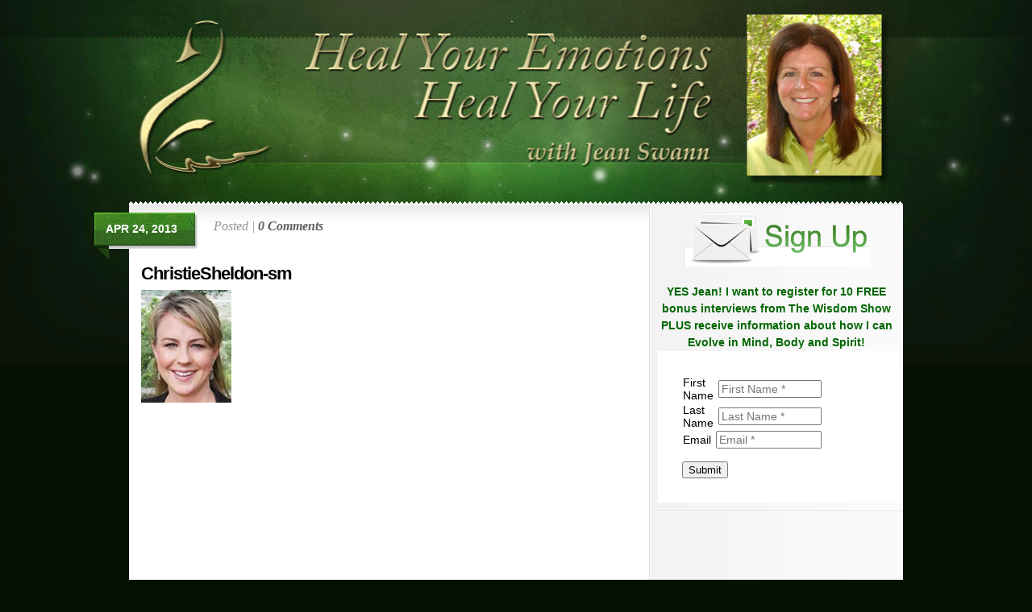

--- FILE ---
content_type: text/html; charset=UTF-8
request_url: https://thewisdomshow.com/christiesheldon-sm/
body_size: 9400
content:
<!DOCTYPE html PUBLIC "-//W3C//DTD XHTML 1.0 Transitional//EN" "http://www.w3.org/TR/xhtml1/DTD/xhtml1-transitional.dtd">
<html xmlns="http://www.w3.org/1999/xhtml" lang="en-US">
<head profile="http://gmpg.org/xfn/11">
<meta http-equiv="Content-Type" content="text/html; charset=UTF-8" />
<title>  ChristieSheldon-sm | </title>
 
 

<link rel="stylesheet" href="https://thewisdomshow.com/wp-content/themes/Glow/style.css" type="text/css" media="screen" />
<!--[if lt IE 7]>
	<link rel="stylesheet" type="text/css" href="https://thewisdomshow.com/wp-content/themes/Glow/ie6style.css" />
	<script type="text/javascript" src="https://thewisdomshow.com/wp-content/themes/Glow/js/DD_belatedPNG_0.0.8a-min.js"></script>
	<script type="text/javascript">DD_belatedPNG.fix('#page-menu ul, ul#page-menu li li,#page-menu li li a:hover, ul#page-menu li.current_page_item li a:hover, #cats-menu ul, div#container-top, #featured-area .pics span.feat-overlay, #featured-area .pics div.excerpt, .new-post div.date, .mainpost-wrap div.date, div#footer, ul#cats-menu li li a, .bubble,.reply-container');</script>
	<script type="text/javascript">
		var clear="https://thewisdomshow.com/wp-content/themes/Glow/images/clear.gif"
	</script>
	<script type="text/javascript" src="https://thewisdomshow.com/wp-content/themes/Glow/js/unitpngfix.js"></script>
<![endif]-->
<!--[if IE 7]>
	<link rel="stylesheet" type="text/css" href="https://thewisdomshow.com/wp-content/themes/Glow/ie7style.css" />
<![endif]-->

<link rel="alternate" type="application/rss+xml" title=" RSS Feed" href="https://thewisdomshow.com/feed/" />
<link rel="alternate" type="application/atom+xml" title=" Atom Feed" href="https://thewisdomshow.com/feed/atom/" />
<link rel="pingback" href="https://thewisdomshow.com/xmlrpc.php" />

<script type="text/javascript">
	document.documentElement.className = 'js';
</script>

<link rel='dns-prefetch' href='//s0.wp.com' />
<link rel='dns-prefetch' href='//secure.gravatar.com' />
<link rel='dns-prefetch' href='//s.w.org' />
<link rel="alternate" type="application/rss+xml" title=" &raquo; ChristieSheldon-sm Comments Feed" href="https://thewisdomshow.com/feed/?attachment_id=2035" />
		<script type="text/javascript">
			window._wpemojiSettings = {"baseUrl":"https:\/\/s.w.org\/images\/core\/emoji\/12.0.0-1\/72x72\/","ext":".png","svgUrl":"https:\/\/s.w.org\/images\/core\/emoji\/12.0.0-1\/svg\/","svgExt":".svg","source":{"concatemoji":"https:\/\/thewisdomshow.com\/wp-includes\/js\/wp-emoji-release.min.js?ver=5.3.20"}};
			!function(e,a,t){var n,r,o,i=a.createElement("canvas"),p=i.getContext&&i.getContext("2d");function s(e,t){var a=String.fromCharCode;p.clearRect(0,0,i.width,i.height),p.fillText(a.apply(this,e),0,0);e=i.toDataURL();return p.clearRect(0,0,i.width,i.height),p.fillText(a.apply(this,t),0,0),e===i.toDataURL()}function c(e){var t=a.createElement("script");t.src=e,t.defer=t.type="text/javascript",a.getElementsByTagName("head")[0].appendChild(t)}for(o=Array("flag","emoji"),t.supports={everything:!0,everythingExceptFlag:!0},r=0;r<o.length;r++)t.supports[o[r]]=function(e){if(!p||!p.fillText)return!1;switch(p.textBaseline="top",p.font="600 32px Arial",e){case"flag":return s([127987,65039,8205,9895,65039],[127987,65039,8203,9895,65039])?!1:!s([55356,56826,55356,56819],[55356,56826,8203,55356,56819])&&!s([55356,57332,56128,56423,56128,56418,56128,56421,56128,56430,56128,56423,56128,56447],[55356,57332,8203,56128,56423,8203,56128,56418,8203,56128,56421,8203,56128,56430,8203,56128,56423,8203,56128,56447]);case"emoji":return!s([55357,56424,55356,57342,8205,55358,56605,8205,55357,56424,55356,57340],[55357,56424,55356,57342,8203,55358,56605,8203,55357,56424,55356,57340])}return!1}(o[r]),t.supports.everything=t.supports.everything&&t.supports[o[r]],"flag"!==o[r]&&(t.supports.everythingExceptFlag=t.supports.everythingExceptFlag&&t.supports[o[r]]);t.supports.everythingExceptFlag=t.supports.everythingExceptFlag&&!t.supports.flag,t.DOMReady=!1,t.readyCallback=function(){t.DOMReady=!0},t.supports.everything||(n=function(){t.readyCallback()},a.addEventListener?(a.addEventListener("DOMContentLoaded",n,!1),e.addEventListener("load",n,!1)):(e.attachEvent("onload",n),a.attachEvent("onreadystatechange",function(){"complete"===a.readyState&&t.readyCallback()})),(n=t.source||{}).concatemoji?c(n.concatemoji):n.wpemoji&&n.twemoji&&(c(n.twemoji),c(n.wpemoji)))}(window,document,window._wpemojiSettings);
		</script>
				<link rel="stylesheet" href="https://thewisdomshow.com/wp-content/themes/Glow/style-Green.css" type="text/css" media="screen" />
	<meta content="Glow v.2.8" name="generator"/><style type="text/css">
img.wp-smiley,
img.emoji {
	display: inline !important;
	border: none !important;
	box-shadow: none !important;
	height: 1em !important;
	width: 1em !important;
	margin: 0 .07em !important;
	vertical-align: -0.1em !important;
	background: none !important;
	padding: 0 !important;
}
</style>
	<link media="screen" type="text/css" href="https://thewisdomshow.com/wp-content/themes/Glow/epanel/page_templates/js/prettyphoto/prettyPhoto.css" rel="stylesheet" />
<link media="screen" type="text/css" href="https://thewisdomshow.com/wp-content/themes/Glow/epanel/page_templates/page_templates.css" rel="stylesheet" /><link rel='stylesheet' id='flick-css'  href='https://thewisdomshow.com/wp-content/plugins/mailchimp//css/flick/flick.css?ver=5.3.20' type='text/css' media='all' />
<link rel='stylesheet' id='mailchimpSF_main_css-css'  href='https://thewisdomshow.com/?mcsf_action=main_css&#038;ver=5.3.20' type='text/css' media='all' />
<!--[if IE]>
<link rel='stylesheet' id='mailchimpSF_ie_css-css'  href='https://thewisdomshow.com/wp-content/plugins/mailchimp/css/ie.css?ver=5.3.20' type='text/css' media='all' />
<![endif]-->
<link rel='stylesheet' id='wp-block-library-css'  href='https://thewisdomshow.com/wp-includes/css/dist/block-library/style.min.css?ver=5.3.20' type='text/css' media='all' />
<link rel='stylesheet' id='wordpress-file-upload-style-css'  href='https://thewisdomshow.com/wp-content/plugins/wp-file-upload/css/wordpress_file_upload_style.css?ver=5.3.20' type='text/css' media='all' />
<link rel='stylesheet' id='wordpress-file-upload-style-safe-css'  href='https://thewisdomshow.com/wp-content/plugins/wp-file-upload/css/wordpress_file_upload_style_safe.css?ver=5.3.20' type='text/css' media='all' />
<link rel='stylesheet' id='wordpress-file-upload-adminbar-style-css'  href='https://thewisdomshow.com/wp-content/plugins/wp-file-upload/css/wordpress_file_upload_adminbarstyle.css?ver=5.3.20' type='text/css' media='all' />
<link rel='stylesheet' id='jquery-ui-css-css'  href='https://thewisdomshow.com/wp-content/plugins/wp-file-upload/vendor/jquery/jquery-ui.min.css?ver=5.3.20' type='text/css' media='all' />
<link rel='stylesheet' id='jquery-ui-timepicker-addon-css-css'  href='https://thewisdomshow.com/wp-content/plugins/wp-file-upload/vendor/jquery/jquery-ui-timepicker-addon.min.css?ver=5.3.20' type='text/css' media='all' />
<link rel='stylesheet' id='dashicons-css'  href='https://thewisdomshow.com/wp-includes/css/dashicons.min.css?ver=5.3.20' type='text/css' media='all' />
<link rel='stylesheet' id='et-shortcodes-css-css'  href='https://thewisdomshow.com/wp-content/themes/Glow/epanel/shortcodes/shortcodes.css?ver=1.6' type='text/css' media='all' />
<link rel='stylesheet' id='jetpack-widget-social-icons-styles-css'  href='https://thewisdomshow.com/wp-content/plugins/jetpack/modules/widgets/social-icons/social-icons.css?ver=20170506' type='text/css' media='all' />
<link rel='stylesheet' id='jetpack_css-css'  href='https://thewisdomshow.com/wp-content/plugins/jetpack/css/jetpack.css?ver=6.5.4' type='text/css' media='all' />
<script>if (document.location.protocol != "https:") {document.location = document.URL.replace(/^http:/i, "https:");}</script><script type='text/javascript' src='https://thewisdomshow.com/wp-includes/js/jquery/jquery.js?ver=1.12.4-wp'></script>
<script type='text/javascript' src='https://thewisdomshow.com/wp-includes/js/jquery/jquery-migrate.min.js?ver=1.4.1'></script>
<script type='text/javascript' src='https://thewisdomshow.com/wp-content/plugins/mailchimp//js/scrollTo.js?ver=1.5.7'></script>
<script type='text/javascript' src='https://thewisdomshow.com/wp-includes/js/jquery/jquery.form.min.js?ver=4.2.1'></script>
<script type='text/javascript'>
/* <![CDATA[ */
var mailchimpSF = {"ajax_url":"https:\/\/thewisdomshow.com\/"};
/* ]]> */
</script>
<script type='text/javascript' src='https://thewisdomshow.com/wp-content/plugins/mailchimp//js/mailchimp.js?ver=1.5.7'></script>
<script type='text/javascript' src='https://thewisdomshow.com/wp-includes/js/jquery/ui/core.min.js?ver=1.11.4'></script>
<script type='text/javascript' src='https://thewisdomshow.com/wp-content/plugins/mailchimp//js/datepicker.js?ver=5.3.20'></script>
<!--[if lt IE 8]>
<script type='text/javascript' src='https://thewisdomshow.com/wp-includes/js/json2.min.js?ver=2015-05-03'></script>
<![endif]-->
<script type='text/javascript' src='https://thewisdomshow.com/wp-content/plugins/wp-file-upload/js/wordpress_file_upload_functions.js?ver=5.3.20'></script>
<script type='text/javascript' src='https://thewisdomshow.com/wp-includes/js/jquery/ui/datepicker.min.js?ver=1.11.4'></script>
<script type='text/javascript'>
jQuery(document).ready(function(jQuery){jQuery.datepicker.setDefaults({"closeText":"Close","currentText":"Today","monthNames":["January","February","March","April","May","June","July","August","September","October","November","December"],"monthNamesShort":["Jan","Feb","Mar","Apr","May","Jun","Jul","Aug","Sep","Oct","Nov","Dec"],"nextText":"Next","prevText":"Previous","dayNames":["Sunday","Monday","Tuesday","Wednesday","Thursday","Friday","Saturday"],"dayNamesShort":["Sun","Mon","Tue","Wed","Thu","Fri","Sat"],"dayNamesMin":["S","M","T","W","T","F","S"],"dateFormat":"MM d, yy","firstDay":1,"isRTL":false});});
</script>
<script type='text/javascript' src='https://thewisdomshow.com/wp-content/plugins/wp-file-upload/vendor/jquery/jquery-ui-timepicker-addon.min.js?ver=5.3.20'></script>
<script type='text/javascript' src='https://thewisdomshow.com/wp-content/themes/Glow/epanel/shortcodes/js/et_shortcodes_frontend.js?ver=1.6'></script>
<link rel='https://api.w.org/' href='https://thewisdomshow.com/wp-json/' />
<link rel="EditURI" type="application/rsd+xml" title="RSD" href="https://thewisdomshow.com/xmlrpc.php?rsd" />
<link rel="wlwmanifest" type="application/wlwmanifest+xml" href="https://thewisdomshow.com/wp-includes/wlwmanifest.xml" /> 
<meta name="generator" content="WordPress 5.3.20" />
<link rel='shortlink' href='https://wp.me/a2rp78-wP' />
<link rel="alternate" type="application/json+oembed" href="https://thewisdomshow.com/wp-json/oembed/1.0/embed?url=https%3A%2F%2Fthewisdomshow.com%2Fchristiesheldon-sm%2F" />
<link rel="alternate" type="text/xml+oembed" href="https://thewisdomshow.com/wp-json/oembed/1.0/embed?url=https%3A%2F%2Fthewisdomshow.com%2Fchristiesheldon-sm%2F&#038;format=xml" />
<script type="text/javascript">
        jQuery(function($) {
            $('.date-pick').each(function() {
                var format = $(this).data('format') || 'mm/dd/yyyy';
                format = format.replace(/yyyy/i, 'yy');
                $(this).datepicker({
                    autoFocusNextInput: true,
                    constrainInput: false,
                    changeMonth: true,
                    changeYear: true,
                    beforeShow: function(input, inst) { $('#ui-datepicker-div').addClass('show'); },
                    dateFormat: format.toLowerCase(),
                });
            });
            d = new Date();
            $('.birthdate-pick').each(function() {
                var format = $(this).data('format') || 'mm/dd';
                format = format.replace(/yyyy/i, 'yy');
                $(this).datepicker({
                    autoFocusNextInput: true,
                    constrainInput: false,
                    changeMonth: true,
                    changeYear: false,
                    minDate: new Date(d.getFullYear(), 1-1, 1),
                    maxDate: new Date(d.getFullYear(), 12-1, 31),
                    beforeShow: function(input, inst) { $('#ui-datepicker-div').removeClass('show'); },
                    dateFormat: format.toLowerCase(),
                });

            });

        });
    </script>
<script type="text/javascript"><!--
function powerpress_pinw(pinw_url){window.open(pinw_url, 'PowerPressPlayer','toolbar=0,status=0,resizable=1,width=840,height=310');	return false;}
//-->
</script>

<link rel='dns-prefetch' href='//v0.wordpress.com'/>
<link rel='dns-prefetch' href='//i0.wp.com'/>
<link rel='dns-prefetch' href='//i1.wp.com'/>
<link rel='dns-prefetch' href='//i2.wp.com'/>
<style type='text/css'>img#wpstats{display:none}</style><style type="text/css" id="custom-background-css">
body.custom-background { background-color: #acd059; }
</style>
	
<!-- Jetpack Open Graph Tags -->
<meta property="og:type" content="article" />
<meta property="og:title" content="ChristieSheldon-sm" />
<meta property="og:url" content="https://thewisdomshow.com/christiesheldon-sm/" />
<meta property="og:description" content="Visit the post for more." />
<meta property="article:published_time" content="2013-04-24T01:25:09+00:00" />
<meta property="article:modified_time" content="2013-04-24T01:25:09+00:00" />
<meta property="og:image" content="https://thewisdomshow.com/wp-content/uploads/2013/04/ChristieSheldon-sm.jpg" />
<meta property="og:locale" content="en_US" />
<meta name="twitter:text:title" content="ChristieSheldon-sm" />
<meta name="twitter:card" content="summary" />
<meta name="twitter:description" content="Visit the post for more." />

<!-- End Jetpack Open Graph Tags -->
	<style type="text/css">
		#et_pt_portfolio_gallery { margin-left: -15px; }
		.et_pt_portfolio_item { margin-left: 15px; }
		.et_portfolio_small { margin-left: -40px !important; }
		.et_portfolio_small .et_pt_portfolio_item { margin-left: 31px !important; }
		.et_portfolio_large { margin-left: -27px !important; }
		.et_portfolio_large .et_pt_portfolio_item { margin-left: 9px !important; }
	</style>

</head>
<body data-rsssl=1 >
	<div id="header">
		<div class="container">
			<!-- Page Menu -->
			
			<ul id="page-menu" class="nav superfish"><li id="menu-item-3257" class="menu-item menu-item-type-post_type menu-item-object-page menu-item-3257"><a href="https://thewisdomshow.com/about-jean/">.</a></li>
</ul>			
			<div class="clear"></div>
			
			<!-- removed logo code from header.php -->
			
			
			
			
			<!-- Categories Menu -->
			<ul id="cats-menu" class="nav superfish"><li class="menu-item menu-item-type-post_type menu-item-object-page menu-item-3257"><a href="https://thewisdomshow.com/about-jean/">.</a></li>
</ul>			
		</div> <!-- end container -->
	</div> <!-- end header -->
	
	<div id="content">
		<div id="container-top"></div>
		<div class="container">	
		
		
		
<div id="main-area-wrap">
	<div id="wrapper">
		<div id="main">
			<div class="post">
			
					
				
									<div class="new-post">
						
	 		<div class="date">
			<div class="main">
				<div class="rightside">
					<span>Apr 24, 2013</span>
				</div>
			</div>
		</div> <!-- end date -->
		
	
			<p class="info">Posted  | <a href="https://thewisdomshow.com/christiesheldon-sm/#respond">0 Comments</a></p>
			
						<h1>ChristieSheldon-sm</h1>
						<div id="post-content"> 
		
														<p class="attachment"><a href='https://i2.wp.com/thewisdomshow.com/wp-content/uploads/2013/04/ChristieSheldon-sm.jpg?ssl=1'><img width="112" height="140" src="https://i2.wp.com/thewisdomshow.com/wp-content/uploads/2013/04/ChristieSheldon-sm.jpg?fit=112%2C140&amp;ssl=1" class="attachment-medium size-medium" alt="" /></a></p>
<div align="right"><div class="sharexyWidgetNoindexUniqueClassName"><div id="shr_69289608"></div></div></div><div align="right"><div class="sharexyWidgetNoindexUniqueClassName"><div id="shr_69289608"></div></div></div>														
						</div> <!-- end #post-content -->	
					</div> <!-- end new-post -->	
						
							
										
					            
				
							</div> <!-- end post -->
		</div> <!-- end main -->
		
<div id="sidebar">
	<div class="widget_text sidebar-block"><div class="textwidget custom-html-widget"><html>
<head>
</head>
<body data-rsssl=1>
<div style="text-align: center;"><img
 style="width: 230px; height: 65px;" alt=""
 src="https://i0.wp.com/thewisdomshow.com/wp-content/uploads/2012/06/header2.png?ssl=1" data-recalc-dims="1"><br>
<br>
<div id="mc_subheader">
<span
 style="font-family: Arial; color: rgb(0, 102, 0); font-weight: bold;">YES Jean!
I want to register for 10 FREE bonus interviews from The Wisdom Show <br>
PLUS receive information about how I can Evolve in Mind, Body and Spirit!</span></div>

<style type="text/css">
.beta-base .preheader, .beta-base .header, .beta-base .sidebar, .beta-base .body, .beta-base .footer, #mainContent {
    text-align: start;
}
.beta-base .preheader, .beta-base .header, .beta-base .body, .beta-base .sidebar, .beta-base .leftSidebar, .beta-base .rightSidebar, .beta-base .footer {
    margin: 0;
    padding: 0;
    border: none;
    white-space: normal;
    line-height: normal;
}
.beta-base .title, .beta-base .subtitle, .beta-base .text, .beta-base img {
    margin: 0;
    padding: 0;
    background: none;
    border: none;
    white-space: normal;
    line-height: normal;
}
.beta-base .bodyContainer td.preheader{
    padding: 10px 0;
}
.beta-base .bodyContainer td.header {
    padding: 0;
    height: 30px;
}
.beta-base .bodyContainer td.body, .beta-base .bodyContainer td.footer,
.beta-base .bodyContainer td.sidebar, .beta-base .bodyContainer td.leftSidebar, .beta-base .bodyContainer td.rightSidebar {
    padding: 20px;
}
.beta-base .bodyContainer td.header p, .beta-base .bodyContainer td.preheader p, .beta-base .bodyContainer td.body p,
.beta-base .bodyContainer td.footer p, .beta-base .bodyContainer td.sidebar p,
.beta-base .bodyContainer td.leftSidebar p, .beta-base .bodyContainer td.rightSidebar p {
    margin: 0;
    color: inherit;
}
.beta-base .bodyContainer td.header div.title, .beta-base .bodyContainer td.preheader div.title, .beta-base .bodyContainer td.body div.title,
.beta-base .bodyContainer td.footer div.title, .beta-base .bodyContainer td.sidebar div.title,
.beta-base .bodyContainer td.leftSidebar div.title, .beta-base .bodyContainer td.rightSidebar div.title,
.beta-base .bodyContainer td.header div.subtitle, .beta-base .bodyContainer td.preheader div.subtitle, .beta-base .bodyContainer td.body div.subtitle,
.beta-base .bodyContainer td.footer div.subtitle, .beta-base .bodyContainer td.sidebar div.subtitle,
.beta-base .bodyContainer td.leftSidebar div.subtitle, .beta-base .bodyContainer td.rightSidebar div.subtitle,
.beta-base .bodyContainer td.header div.text, .beta-base .bodyContainer td.preheader div.text, .beta-base .bodyContainer td.body div.text, .beta-base .bodyContainer td.body div.text div,
.beta-base .bodyContainer td.footer div.text, .beta-base .bodyContainer td.sidebar div.text,
.beta-base .bodyContainer td.leftSidebar div.text, .beta-base .bodyContainer td.rightSidebar div.text {
    overflow: auto;
}
.beta-base .optout {
    margin-bottom: 10px;
    margin-top: 10px;
}
div.infusion-captcha {
    width: 220px;
    padding: 10px;
}
div.infusion-captcha input, div.infusion-captcha select, div.infusion-captcha textarea {
    width: 95%;
    display: inline-block;
    vertical-align: middle;
}
table.infusion-field-container td.infusion-field-input-container input[type='text'],
table.infusion-field-container td.infusion-field-input-container input[type='password'],
table.infusion-field-container td.infusion-field-input-container textarea {
    width: 98%; /* must be 98% to make the snippet-menu line up due to border width */
    margin: 0;
}
table.infusion-field-container td.infusion-field-input-container select {
    width: 101%;
    *width: 102%; /* this one for IE */
    margin: 0;
}
table.infusion-field-container td.infusion-field-label-container {
    padding-right: 5px;
    max-width: 200px;
}
td.header .image-snippet img {
    vertical-align: bottom;
}
#webformErrors {
    color: #990000;
    font-size: 14px;
}
html, body {
    margin: 0;
    padding: 0;
    height: 100%;
}
.infusion-form {
    margin: 0;
    height: 100%;
}
.infusion-option {
    display: block;
    text-align: left;
}
</style><style type="text/css">
.beta-font-b h1, .beta-font-b h2, .beta-font-b h3, .beta-font-b h4, .beta-font-b h5, .beta-font-b h6 {
    font-family: arial,sans-serif;
}
.beta-font-b h1 {font-size: 24px;}
.beta-font-b h2 {font-size: 20px;}
.beta-font-b h3 {font-size: 14px;}
.beta-font-b h4 {font-size: 12px;}
.beta-font-b h5 {font-size: 10px;}
.beta-font-b h6 {font-size: 8px;}
.beta-font-b address {font-style: italic;}
.beta-font-b pre {font-family: Courier New, monospace;}
.beta-font-b .title, .beta-font-b .title p {
    font-size: 20px;
    font-weight: bold;
    font-family: arial,sans-serif;
}
.beta-font-b .subtitle, .beta-font-b .subtitle p {
    font-size: 11px;
    font-weight: normal;
    font-family: arial,sans-serif;
}
.beta-font-b .text, .beta-font-b p {
    font-size: 12px;
    font-family: arial,sans-serif;
}
.beta-font-b .preheader .text, .beta-font-b .preheader .text p {
    font-size: 11px;
    font-family: arial,sans-serif;
}
.beta-font-b .footer a {
    font-size: 11px;
    font-family: arial,sans-serif;
}
.beta-font-b .footer .text {
    font-size: 10px;
    font-family: verdana,sans-serif;
}
.beta-font-b .sidebar .title, .beta-font-b .leftSidebar .title, .beta-font-b .rightSidebar .title {
    font-size: 15px;
    font-weight: bold;
    font-family: arial,sans-serif;
}
.beta-font-b .sidebar .subtitle, .beta-font-b .leftSidebar .subtitle, .beta-font-b .rightSidebar .subtitle {
    font-size: 12px;
    font-family: arial, sans-serif;
}
.beta-font-b .sidebar .text, .beta-font-b .sidebar .text p, .beta-font-b .leftSidebar .text, .beta-font-b .rightSidebar .text {
    font-size: 11px;
    font-family: arial, sans-serif;
}
.infusion-field-label-container {
    font-size: 14px;
    font-family: arial,sans-serif;
}
.infusion-field-input-container {
    color: #000000;
    font-size: 12px;
}
.infusion-option label {
    color: #000000;
    font-size: 14px;
    font-family: arial,sans-serif;
}
</style><style type="text/css">
.default .background{
background-color:#ffffff;
;
}
.default .title{
color:#000000;
;
}
.default .subtitle{
color:#000000;
;
}
.default .text{
color:#000000;
;
}
.default a{
color:#0645ad;
;
}
.default .background .preheader .text{
color:#1a242e;
;
}
.default .background .preheader a{
color:#0645ad;
;
}
.default .header{
background-color:#FFFFFF;
;
}
.default .header .title{
color:#000000;
;
}
.default .header .subtitle{
color:#000000;
;
}
.default .header .text{
color:#000000;
;
}
.default .header .a{
color:#157DB8;
;
}
.default .hero{
background-color:#007520;
;
}
.default .hero .title{
color:#FFFFFF;
;
}
.default .hero .subtitle{
color:#FFFFFF;
;
}
.default .hero .text{
color:#FFFFFF;
;
}
.default .hero .a{
color:#157DB8;
;
}
.default .quote{
background-color:#013B5A;
;
}
.default .quote:after{
border-color:#013B5A transparent transparent transparent;
;
}
.default .quote .title{
color:#FFFFFF;
;
}
.default .quote .subtitle{
color:#FFFFFF;
;
}
.default .quote .text{
color:#FFFFFF;
;
}
.default .quote .a{
color:#157DB8;
;
}
.default .body{
background-color:#ffffff;
;
}
.default .main{
background-color:#FFFFFF;
;
}
.default .main .title{
color:#000000;
;
}
.default .main .subtitle{
color:#000000;
;
}
.default .main .text{
color:#000000;
;
}
.default .main .a{
color:#157DB8;
;
}
.default .sidebar{
background-color:#FFFFFF;
;
}
.default .sidebar .title{
color:#000000;
;
}
.default .sidebar .subtitle{
color:#000000;
;
}
.default .sidebar .text{
color:#000000;
;
}
.default .sidebar .a{
color:#157DB8;
;
}
.default .leftSidebar{
background-color:#ffffff;
;
}
.default .leftSidebar .title{
color:#f15c25;
;
}
.default .leftSidebar .subtitle{
color:#669940;
;
}
.default .rightSidebar{
background-color:#ffffff;
;
}
.default .rightSidebar .title{
color:#f15c25;
;
}
.default .rightSidebar .subtitle{
color:#669940;
;
}
.default .footer{
background-color:#FFFFFF;
;
}
.default .footer .text{
color:#0D0D0D;
;
}
.default .footer .title{
color:#000000;
;
}
.default .footer a{
color:#1B3BDE;
;
}
.default .footer .subtitle{
color:#000000;
;
}
.default .infusion-field-label-container{
font-size:14px;
;
}
.default .infusion-field-label-container{
font-family:Arial;
;
}
.default .infusion-field-label-container{
color:#000000;
;
}
.default .infusion-field-input{
font-size:14px;
;
}
.default .infusion-option label{
font-size:14px;
;
}
.default .infusion-option label{
font-family:Arial;
;
}
.default .infusion-option label{
color:#000000;
;
}
.default .webFormBodyContainer{
border-width:0px;
;
}
.default .webFormBodyContainer{
border-style:Hidden;
;
}
.default .webFormBodyContainer{
border-color:#000000;
;
}
</style><style type="text/css">
.infusion-field-label-container {
text-align:Left;
}
.infusion-field-input-container {
width:200px;
}
.infusion-field-label-container {
vertical-align:Middle;
}
.bodyContainer {
width:280px;
}
</style><script src="https://dq297.infusionsoft.app/app/webTracking/getTrackingCode?b=1.70.0.168335-hf-201912021926" type="text/javascript">
</script><script src="https://dq297.infusionsoft.com/resources/external/recaptcha/production/recaptcha.js?b=1.70.0.168335-hf-201912021926" type="text/javascript">
</script><script async="async" defer="defer" src="https://www.google.com/recaptcha/api.js?onload=onloadInfusionRecaptchaCallback&render=explicit" type="text/javascript">
</script>
<div class="text" id="webformErrors" name="errorContent">
</div>
<form accept-charset="UTF-8" action="https://dq297.infusionsoft.com/app/form/process/7b656abc033b7ebea6b3499a5358ec2b" class="infusion-form" id="inf_form_7b656abc033b7ebea6b3499a5358ec2b" method="POST" name="New Lead Capture Form" onsubmit="submitWebForm()">
<script type="text/javascript">
function submitWebForm() {
var form = document.forms[0];
var resolution = document.createElement('input');
resolution.setAttribute('id', 'screenResolution');
resolution.setAttribute('type', 'hidden');
resolution.setAttribute('name', 'screenResolution');
var resolutionString = screen.width + 'x' + screen.height;
resolution.setAttribute('value', resolutionString);
form.appendChild(resolution);
var pluginString = '';
if (window.ActiveXObject) {
    var activeXNames = {'AcroPDF.PDF':'Adobe Reader',
        'ShockwaveFlash.ShockwaveFlash':'Flash',
        'QuickTime.QuickTime':'Quick Time',
        'SWCtl':'Shockwave',
        'WMPLayer.OCX':'Windows Media Player',
        'AgControl.AgControl':'Silverlight'};
    var plugin = null;
    for (var activeKey in activeXNames) {
        try {
            plugin = null;
            plugin = new ActiveXObject(activeKey);
        } catch (e) {
            // do nothing, the plugin is not installed
        }
        pluginString += activeXNames[activeKey] + ',';
    }
    var realPlayerNames = ['rmockx.RealPlayer G2 Control',
        'rmocx.RealPlayer G2 Control.1',
        'RealPlayer.RealPlayer(tm) ActiveX Control (32-bit)',
        'RealVideo.RealVideo(tm) ActiveX Control (32-bit)',
        'RealPlayer'];
    for (var index = 0; index < realPlayerNames.length; index++) {
        try {
            plugin = new ActiveXObject(realPlayerNames[index]);
        } catch (e) {
            continue;
        }
        if (plugin) {
            break;
        }
    }
    if (plugin) {
        pluginString += 'RealPlayer,';
    }
} else {
    for (var i = 0; i < navigator.plugins.length; i++) {
        pluginString += navigator.plugins[i].name + ',';
    }
}
pluginString = pluginString.substring(0, pluginString.lastIndexOf(','));
var plugins = document.createElement('input');
plugins.setAttribute('id', 'pluginList');
plugins.setAttribute('type', 'hidden');
plugins.setAttribute('name', 'pluginList');
plugins.setAttribute('value', pluginString);
form.appendChild(plugins);
var java = navigator.javaEnabled();
var javaEnabled = document.createElement('input');
javaEnabled.setAttribute('id', 'javaEnabled');
javaEnabled.setAttribute('type', 'hidden');
javaEnabled.setAttribute('name', 'javaEnabled');
javaEnabled.setAttribute('value', java);
form.appendChild(javaEnabled);
}
</script><input name="inf_form_xid" type="hidden" value="7b656abc033b7ebea6b3499a5358ec2b" /><input name="inf_form_name" type="hidden" value="New Lead Capture Form" /><input name="infusionsoft_version" type="hidden" value="1.70.0.168335" />
<div class="default beta-base beta-font-b" id="mainContent" style="height:100%">
<table cellpadding="10" cellspacing="0" class="background" style="width: 100%; height: 100%"><tbody><tr><td align="center" valign="top">
<table bgcolor="#FFFFFF" cellpadding="20" cellspacing="0" class="bodyContainer webFormBodyContainer" width="70%"><tbody><tr><td bgcolor="#FFFFFF" class="body" sectionid="body" valign="top">
<div>
<table class="infusion-field-container" style="width:70%;"><tbody><tr><td class="infusion-field-label-container">
<label for="inf_field_FirstName">First Name</label>
</td><td class="infusion-field-input-container" style="width:200px;">
<input class="infusion-field-input" id="inf_field_FirstName" name="inf_field_FirstName" placeholder="First Name *" type="text" />
</td></tr><tr><td class="infusion-field-label-container">
<label for="inf_field_LastName">Last Name</label>
</td><td class="infusion-field-input-container" style="width:200px;">
<input class="infusion-field-input" id="inf_field_LastName" name="inf_field_LastName" placeholder="Last Name *" type="text" />
</td></tr></tbody></table>
</div>
<div>
<table class="infusion-field-container" style="width:70%;"><tbody><tr><td class="infusion-field-label-container">
<label for="inf_field_Email">Email</label>
</td><td class="infusion-field-input-container" style="width:200px;">
<input class="infusion-field-input" id="inf_field_Email" name="inf_field_Email" placeholder="Email *" type="text" />
</td></tr></tbody></table>
</div>
<div>
<div style="height:15px; line-height:15px;">
&nbsp;
</div>
</div>
<div>
<div class="infusion-submit" style="text-align:left;">
<button class="infusion-recaptcha" id="recaptcha_7b656abc033b7ebea6b3499a5358ec2b" style="" type="submit" value="Submit">Submit</button>
</div>
</div>
</td></tr></tbody></table>
</td></tr></tbody></table>
</div>
</form>
<script type="text/javascript" src="https://dq297.infusionsoft.app/app/webTracking/getTrackingCode"></script>
<script type="text/javascript" src="https://dq297.infusionsoft.com/app/timezone/timezoneInputJs?xid=7b656abc033b7ebea6b3499a5358ec2b"></script>
</div>
</body>
</html></div></div> <!-- end sidebar block --><div class="sidebar-block">			<div class="textwidget"><iframe src="//www.facebook.com/plugins/likebox.php?href=http%3A%2F%2Fwww.facebook.com%2FTheWisdomShow&amp;width=292&amp;height=62&amp;colorscheme=light&amp;show_faces=false&amp;border_color&amp;stream=false&amp;header=false" scrolling="no" frameborder="0" style="border:none; overflow:hidden; width:100%; height:70px;" allowTransparency="true"></iframe>
</div>
		</div> <!-- end sidebar block --><div class="sidebar-block">			<div class="textwidget"><center><a href="https://twitter.com/TheWisdomShow" class="twitter-follow-button" data-show-count="false" data-size="large">Follow @TheWisdomShow</a>
<script>!function(d,s,id){var js,fjs=d.getElementsByTagName(s)[0];if(!d.getElementById(id)){js=d.createElement(s);js.id=id;js.src="//platform.twitter.com/widgets.js";fjs.parentNode.insertBefore(js,fjs);}}(document,"script","twitter-wjs");</script></center><br>

<center><a href="http://www.linkedin.com/pub/thewisdom-show/52/ba6/36b" TARGET="_blank">
      
          <img src="https://i1.wp.com/www.linkedin.com/img/webpromo/btn_profile_greytxt_80x15.png?resize=80%2C15" width="80" height="15" border="0" alt="View TheWisdom Show's profile on LinkedIn" data-recalc-dims="1">
        
    </a></center></div>
		</div> <!-- end sidebar block --><div class="sidebar-block"><h3 class="sidebar-title">Transformational Leaders are Talking About The Wisdom Show!</h3>			<div class="textwidget"><small>"I loved being on The Wisdom Show.  Jean is a superb interviewer who asks interesting and relevant questions, and adds great value and liveliness to the conversation.  I've done over 500 interviews in the past few years, and this was one of my favorites.  Thank you, Jean!"</small><br>
<div align="right">&ndash; Marci Shimoff</div>
<br><br>

<small>"I so loved my experience with Jean! Her interview, her community, and the channel brought together a perfect, expansive and powerful experience for all of us. I am so grateful to be a part of this opportunity."</small><br>
<div align="right">&ndash; Dee Wallace</div>
<br><br>


<small>"I love The Wisdom Show!. With a seasoned broadcaster’s poise and a true spiritual seeker’s curiosity, Jean Swann will effortlessly gift you with new perspectives and tools to open pathways to your personal growth/transformation. You’ll be guided and uplifted on a fantastic journey into new dimensions of consciousness. Thanks so much Jean for sharing your wonderful work with the world!"</small><br>
<div align="right">&ndash; Dr. Michael Smith</div>
<br><br>

<small>"Jean is a gracious and skilled interviewer. She has a talent for bringing out all aspects of her guests and making them feel extremely comfortable. I enjoyed the atmosphere created as well."</small><br>
<div align="right">&ndash; Dr. Kimberly McGeorge</div>
<br><br>

<small>"Over the years, I’ve been interviewed by many radio show hosts. In my interview by Jean Swann on The Wisdom Show, I experienced what it’s like to be interviewed by a real pro. Jean brought out the best in me while keeping the dialog interesting, conversational and even inspiring. Her audience seemed genuinely fascinated by my topic and Jean kept us on point throughout. If you’re looking for a great venue to talk about your favorite topic, do The Wisdom Show. Jean is magic!"</small><br>
<div align="right">&ndash; David Dibble</div>
<br><br></div>
		</div> <!-- end sidebar block --><div class="sidebar-block"><form method="get" id="searchform" action="https://thewisdomshow.com/">
    <div>
        <input type="text" value="" name="s" id="s" />
        <input type="submit" id="searchsubmit" value="Search" />
    </div>
</form>
</div> <!-- end sidebar block --></div> <!-- end sidebar -->			</div> <!-- end wrapper -->
	</div> <!-- end main area wrap -->
		
		<div id="footer">
			<p>The Wisdom Show with Jean Swann   | See our  <a href="https://thewisdomshow.com/return-policy">Return Policy</a></p>
		</div> <!-- end footer -->
	</div> <!-- end container -->
</div> <!-- end content -->

	<script type="text/javascript">
		jQuery(".js ul#page-menu, .js ul#cats-menu, .js img#logo, .js div.custom-sidebar-block").show(); //prevents a flash of unstyled content
	</script>
<script type="text/javascript" src="https://ajax.googleapis.com/ajax/libs/jqueryui/1.7.1/jquery-ui.min.js"></script>
<script type="text/javascript" src="https://thewisdomshow.com/wp-content/themes/Glow/js/jquery.easing.1.3.js"></script>	
<script type="text/javascript" src="https://thewisdomshow.com/wp-content/themes/Glow/js/superfish.js"></script>
<script type="text/javascript" src="https://thewisdomshow.com/wp-content/themes/Glow/js/init.js"></script>

   <script type="text/javascript">
      jQuery("ul.nav > li > ul").prev("a").attr("href","#");   </script>
	<div style="display:none">
	</div>
                <script type='text/javascript'>/* <![CDATA[ */
                    (function(w){
                        if (!w.SharexyWidget) {
                            w.SharexyWidget = {
                                Params : {}
                            };
                        }w.SharexyWidget.Params['shr_69289608'] = {"user_id":"0","design":"sharexy","layout_static":"h","type":"st","mode_float":"l","size_float":"32","size_static":"32","buzz":"0","services":["facebook","twitter","stumbleupon","linkedin"],"url":"current","allways_show_ads":"1","show_ads_sharing":"1","show_ads_cursor":"1","bg_float":"0","bg_color":"#f1f1f1","labels":"0","counters":"0","counters_float":"0","retweet@username":"retweetmeme","popup_bot_a":"0","publisher_key":0,"code_id":69289608,"d":"bottom_post 2035"};
})(window);
                /* ]]> */
            </script>
                            <script type='text/javascript'>/* <![CDATA[ */
                    (function (w) {
                        if (!w.jQuery) {
                            return;
                        }
                        var jQuery = w.jQuery;
                        jQuery('.sharexyWidgetNoindexUniqueClassName').each(function (n, element) {
                            var content = jQuery(element).html();
                            jQuery(element).html('<noindex>' + content + '</noindex>');
                        });
                    })(window);
                 /* ]]> */</script><script type="text/javascript" src="https://shuttle.sharexy.com/LoaderLite.js"></script><script type='text/javascript' src='https://thewisdomshow.com/wp-includes/js/comment-reply.min.js?ver=5.3.20'></script>
<script type='text/javascript' src='https://thewisdomshow.com/wp-content/plugins/jetpack/_inc/build/photon/photon.min.js?ver=20130122'></script>
<script type='text/javascript' src='https://s0.wp.com/wp-content/js/devicepx-jetpack.js?ver=202604'></script>
<script type='text/javascript' src='https://thewisdomshow.com/wp-includes/js/jquery/ui/widget.min.js?ver=1.11.4'></script>
<script type='text/javascript' src='https://thewisdomshow.com/wp-includes/js/jquery/ui/mouse.min.js?ver=1.11.4'></script>
<script type='text/javascript' src='https://thewisdomshow.com/wp-includes/js/jquery/ui/slider.min.js?ver=1.11.4'></script>
<script type='text/javascript' src='https://secure.gravatar.com/js/gprofiles.js?ver=2026Janaa'></script>
<script type='text/javascript'>
/* <![CDATA[ */
var WPGroHo = {"my_hash":""};
/* ]]> */
</script>
<script type='text/javascript' src='https://thewisdomshow.com/wp-content/plugins/jetpack/modules/wpgroho.js?ver=5.3.20'></script>
<script type='text/javascript' src='https://thewisdomshow.com/wp-content/themes/Glow/epanel/page_templates/js/prettyphoto/jquery.prettyPhoto.js?ver=3.0.3'></script>
<script type='text/javascript' src='https://thewisdomshow.com/wp-content/themes/Glow/epanel/page_templates/js/et-ptemplates-frontend.js?ver=1.1'></script>
<script type='text/javascript' src='https://thewisdomshow.com/wp-includes/js/wp-embed.min.js?ver=5.3.20'></script>
<script type='text/javascript' src='https://stats.wp.com/e-202604.js' async='async' defer='defer'></script>
<script type='text/javascript'>
	_stq = window._stq || [];
	_stq.push([ 'view', {v:'ext',j:'1:6.5.4',blog:'36084070',post:'2035',tz:'0',srv:'thewisdomshow.com'} ]);
	_stq.push([ 'clickTrackerInit', '36084070', '2035' ]);
</script>

<script type="text/javascript">

  var _gaq = _gaq || [];
  _gaq.push(['_setAccount', 'UA-37307287-1']);
  _gaq.push(['_trackPageview']);

  (function() {
    var ga = document.createElement('script'); ga.type = 'text/javascript'; ga.async = true;
    ga.src = ('https:' == document.location.protocol ? 'https://ssl' : 'http://www') + '.google-analytics.com/ga.js';
    var s = document.getElementsByTagName('script')[0]; s.parentNode.insertBefore(ga, s);
  })();

</script>
</body>
</html>

--- FILE ---
content_type: text/css
request_url: https://thewisdomshow.com/wp-content/themes/Glow/style-Green.css
body_size: 314
content:
body { background:#071005 url(images/green/bg.jpg) no-repeat scroll center top; }

ul#page-menu > li.current_page_item, ul#page-menu > li.current-cat { background:transparent url(images/green/page-active-bg.png) repeat-x scroll left top; border-color:#80e06a #5ca54c #4e9340 #69bf56; }
ul#page-menu > li.current_page_item a, ul#page-menu > li.current-cat > a { background:transparent url(images/green/page-link-active-arrow.png) no-repeat scroll center bottom; }
ul#page-menu > li.current_page_item > a:hover, ul#page-menu > li.current_page_item:hover > a  { background: url(images/green/page-link-active-arrow.png) no-repeat scroll bottom center; }
	ul#page-menu li li { background:transparent url(images/green/categories-menu-linkbg.png) no-repeat scroll 14px 50%; }
		ul#page-menu li li a, ul#page-menu li.current_page_item li a { border-color:#49543e; }
		
ul#cats-menu li li a { background:transparent url(images/green/categories-menu-linkbg.png) no-repeat scroll 14px 50%; }

.new-post div.date { background:transparent url(images/green/big-date-leftbg.png) no-repeat scroll left top; }
	.new-post div.date div.main { background:transparent url(images/green/bigdate-mainbg.png) repeat-x scroll 0 0; }
	.new-post div.date div.rightside { background:transparent url(images/green/bigdate-rightbg.png) no-repeat scroll right top; }

.mainpost-wrap div.date { background:transparent url(images/green/smalldate-leftbg.png) no-repeat scroll left top; }
	.mainpost-wrap div.date div.main { background:transparent url(images/green/smalldate-mainbg.png) repeat-x scroll 0 0; }
	.mainpost-wrap div.date div.rightside { background:transparent url(images/green/smalldate-rightbg.png) no-repeat scroll right top; }

.wp-pagenavi span.current, .wp-pagenavi a:hover, .wp-pagenavi span.extend  { background-color:#72ad6f !important; border:1px solid #5c9959 !important; }

.post .new-post a.post-edit-link { background:#377b2d; }
a.comment-reply-link { background:transparent url(images/green/reply-bg.png) repeat-x scroll 0 0; }
.reply-container { background:transparent url(images/green/reply-right-bg.png) no-repeat scroll right bottom; }
	
#footer { background-color: #071005; color: #728171; }	

/*------------------------------------------------*/
.no_sidebar #main-area-wrap{background-image:url("images/main-area-bg-full.png") !important;}
.no_sidebar div#wrapper div.post {width: 960px;}
.no_sidebar .new-post {width:875px;}